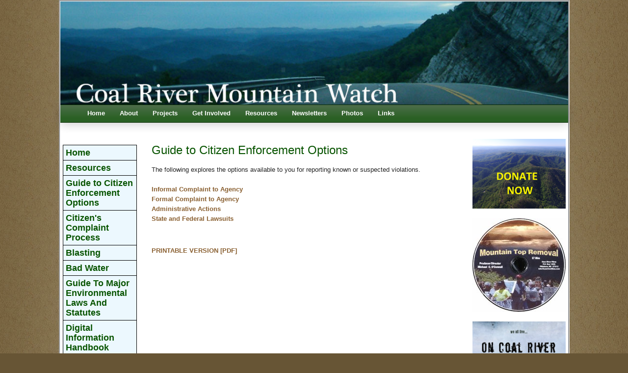

--- FILE ---
content_type: text/html; charset=utf-8
request_url: https://www.crmw.net/resources/guide-to-citizen-enforcement-options.php
body_size: 19918
content:
<!DOCTYPE html PUBLIC "-//W3C//DTD XHTML 1.0 Transitional//EN" "http://www.w3.org/TR/xhtml1/DTD/xhtml1-transitional.dtd">
<html xmlns="http://www.w3.org/1999/xhtml">
	<head>
		<title>Resources | Coal River Mountain Watch</title>
		<meta name="generator" content="CMS180 ver 2.0.0" />

<script type="text/javascript" src="/js/jquery-3.6.0.min.js"></script>
<script type="text/javascript">
var jQuery3 = $.noConflict(true);
</script>

<script type="text/javascript" src="/js/jquery.js"></script>
<script type="text/javascript">
	jQuery.noConflict();
</script>
<link href="/css/user.css" rel="stylesheet" type="text/css">
<script type="text/javascript" src="/js/jquery.url.packed.js"></script>
<script type="text/javascript" src="/treeview/jquery.treeview.js"></script>
<script type="text/javascript" src="/treeview/cms180.treeview.js"></script>
<link href="/treeview/jquery.treeview.css" rel="stylesheet" type="text/css" />
<script type="text/javascript" src="/js/CMS180.js"></script>
		
<meta http-equiv="content-type" content="text/html; charset=utf-8" />
<meta name="generator" content="CMS180" />

<link type="text/css" rel="stylesheet" media="all" href="/css/layout.css" />
<link type="text/css" rel="stylesheet" media="all" href="/css/positioning.css" />
<link type="text/css" rel="stylesheet" media="all" href="/css/text.css" />


	</head>
	<body>
				<div id="wrapper">
			<div id="container">
            
				<div id="header">
	<img src="/images/banner/crmw15.jpg" id="banner" alt="Coal River Mountain Watch" />
</div>
<ul class="menu" id="navigation">
  <li class="leaf first active-trail"><a href="/" title="" class="active">Home</a></li>
  <li class="expanded"><a href="/about.php" title="">About</a>
    <ul class="menu about-nav">
<li navlink="true" class="leaf">
    <a href="/about/what-is-mountaintop-removal-mining.php">
      <span refname="true">What Is Mountaintop Removal Mining?</span>
    </a>
  </li>
  <li navlink="true" class="leaf"><a href="/about/impacts-of-mountaintop-removal.php">
  <span refname="true">Impacts Of Mountaintop Removal</span></a></li>
</ul>
  </li>
  <li class="expanded">
    <a href="/projects.php">Projects</a>
    <ul class="menu projects-nav" style="">
<li id="" navlink="true" class="new-hidden Leaf">
    <a style="display: block;" href="/projects/judy-bonds-center-for-appalachian-preservation.php">
      <span refname="true">Judy Bonds Center For Appalachian Preservation</span>
    </a>
  <ul style="display: block;"><li navlink="true" class="new-hidden Leaf" id="" hierarchy="1">
    <a style="display: block;" href="/projects/a-portrait-story-project.php">
      <span refname="true">A Portrait-Story Project</span>
    </a>
  </li></ul>
</li>
<li navlink="true" class="Leaf">
    <a href="/projects/save-coal-river-mountain.php" style="display: block; ">
      <span refname="true">Save Coal River Mountain</span>
    </a>
    <ul style="display: none;"><li navlink="true" class="new-hidden Leaf" id="" hierarchy="1">
    <a href="/projects/coal-river-mountain-current-status.php" style="display: block; ">
      <span refname="true">Coal River Mountain: Current Status</span>
    </a>
  </li></ul>
<ul style="display: none;"><li navlink="true" class="new-hidden Leaf" id="" hierarchy="1">
    <a href="/projects/campaign-history.php">
      <span refname="true">Campaign History</span>
    </a>
  </li></ul>
<ul style="display: none;"><li hierarchy="1" id="" navlink="true" class="new-hidden Leaf">
    <a style="display: block;" href="/projects/coal-river-wind.php">
      <span refname="true">Coal River Wind</span>
    </a>
  </li></ul>
<ul style="display: none;"><li hierarchy="1" id="" navlink="true" class="new-hidden Leaf">
    <a style="display: block;" href="/projects/crm-resources.php">
      <span refname="true">CRM Resources</span>
    </a>
  </li></ul>
</li>
  <li navlink="true" class="Leaf">
    <a style="display: block;" href="/projects/citizen-enforcement.php">
      <span refname="true">Citizen Enforcement</span>
    </a>
  </li>
  <li navlink="true" class="Leaf">
    <a style="display: block;" href="/projects/tadpole-project.php">
      <span refname="true">Tadpole Project</span>
    </a>
  <ul style="display: none;"><li navlink="true" class="new-hidden Leaf" id="" hierarchy="1">
    <a style="display: block;" href="/projects/coal-river-environmental-education-for-kids-creek.php">
      <span refname="true">Coal River Environmental Education For Kids (CREEK)</span>
    </a>
  </li></ul>
</li>
<li navlink="true" class="new-hidden Leaf" id="">
    <a style="display: block;" href="/projects/steep-show-and-tell-energy-education-and-policy.php">
      <span refname="true">STEEP: Show &amp; Tell Energy Education &amp; Policy</span>
    </a>
  </li>
<li navlink="true" class="Leaf">
    <a style="display: block;" href="/projects/marsh-fork-elementary.php">
      <span refname="true">Marsh Fork Elementary</span>
    </a>
<ul style="display: none;"><li hierarchy="1" id="" navlink="true" class="new-hidden Leaf">
    <a style="display: block;" href="/projects/resources.php">
      <span refname="true">Resources</span>
    </a>
  </li></ul>
</li>
<li id="" navlink="true" class="new-hidden Leaf">
    <a style="display: block;" href="/projects/sustainable-energy-and-economic-diversification-seed.php">
      <span refname="true">Sustainable Energy And Economic Diversification (SEED)</span>
    </a>
  </li>
</ul>
 </li>
  <li class="expanded">
 <a href="/get-involved.php" title="">Get Involved</a>
 <ul class="menu get-involved-nav">
<li navlink="true" class="leaf"><a href="/get-involved/volunteer-with-us.php">
<span refname="true">Volunteer with us!</span></a></li>
<li navlink="true" class="leaf"><a href="/about/contact-us.php">
Request a speaker or visit us</a></li>
<li navlink="true" class="leaf"><a href="/get-involved/research-internships.php">
<span refname="true">Research Internships</span></a></li>
<li navlink="true" class="leaf"><a href="/donate.php">
<span refname="true">Donate</span></a></li>
</ul>
 </li>
  <li class="expanded">
 <a href="/resources.php">Resources</a>
 <ul class="menu resources-nav">
<li navlink="true" class="leaf first"><a href="/resources/guide-to-citizen-enforcement-options.php">
<span refname="true">Guide to Citizen Enforcement Options</span></a></li>
<li navlink="true"><a href="/resources/citizens-complaint-process.php">
<span refname="true">Citizen's Complaint Process</span></a></li>
<li navlink="true"><a href="/resources/blasting.php">
<span refname="true">Blasting</span></a></li>
<li navlink="true"><a href="/resources/bad-water.php">
<span refname="true">Bad Water</span></a></li>
<li navlink="true"><a href="/resources/guide-to-major-environmental-laws-and-statutes.php">
<span refname="true">Guide To Major Environmental Laws And Statutes</span></a></li>
<li navlink="true"><a href="/resources/digital-information-handbook.php">
<span refname="true">Digital Information Handbook</span></a></li>
<li navlink="true"><a href="/resources/agency-contact-information.php">
<span refname="true">Agency Contact Information</span></a></li>
<li navlink="true"><a href="/resources/health-impacts.php">
<span refname="true">Health Impacts</span></a></li>
</ul>
  </li>
  <li class="leaf">
    <a href="/newsletters.php" title="">Newsletters</a>
  </li>
  <li class="expanded">
 <a href="/photos.php" title="">Photos</a>
 <ul class="menu photos-nav">
<li navlink="true" class="leaf">
  <a href="/photos/rally-in-richmond-2007.php">
    <span refname="true">Rally In Richmond 2007</span>
  </a>
</li>
<li navlink="true">
  <a href="/photos/rally-at-goals-coal-2005.php">
    <span refname="true">Rally At Goals Coal 2005</span>
  </a>
</li>
<li navlink="true">
  <a href="/photos/ed-wiley-in-charleston-wv-2005.php">
    <span refname="true">Ed Wiley In Charleston, WV 2005</span>
  </a>
</li>
<li navlink="true">
  <a href="/photos/2007-coal-bowl.php">
    <span refname="true">2007 Coal Bowl</span>
  </a>
</li>
<li navlink="true">
  <a href="/photos/appalachia-rising-2010.php">
    <span refname="true">Appalachia Rising 2010</span>
  </a>
</li>
<li navlink="true">
  <a href="/photos/mountain-top-removal.php">
    <span refname="true">Mountain Top Removal</span>
  </a>
</li>
<li navlink="true">
  <a href="/photos/flyover-june-2015.php">
    <span refname="true">Flyover June 2015</span>
  </a>
</li>
<li navlink="true">
  <a href="/photos/mountaintop-removal-blasting-above-sundial-wv-aug-13-2015.php">
    <span refname="true">Mountaintop Removal Blasting Above Sundial, WV, Aug. 13, 2015</span>
  </a>
</li>
<li navlink="true">
  <a href="/photos/mountaintop-removal-flyover-oct-10-2015.php">
    <span refname="true">Mountaintop Removal Flyover Oct 10, 2015</span>
  </a>
</li>
<li navlink="true">
  <a href="/photos/visiting-student-groups.php">
    <span refname="true">Visiting Student Groups</span>
  </a>
</li>
<li navlink="true">
  <a href="/photos/flyover-with-60-minutes-dec-10-2015-flyover-by-southwingsorg.php">
    <span refname="true">Flyover With 60 Minutes Dec. 10, 2015 (flyover By Southwings.org)</span>
  </a>
</li>
<li navlink="true">
  <a href="/photos/flyover-march-8-2016-part-1-coal-river-mountain.php">
    <span refname="true">Flyover March 8, 2016 Part 1 Coal River Mountain</span>
  </a>
</li>
<li navlink="true">
  <a href="/photos/flyover-march-8-2016-part-2-cherry-pond-mountain-edwight-naoma.php">
    <span refname="true">Flyover March 8, 2016 Part 2 Cherry Pond Mountain: Edwight, Naoma</span>
  </a>
</li>
<li navlink="true">
  <a href="/photos/flyover-march-8-2016-part-3-cherry-pond-mountain-twilight-jarrell-cemetery.php">
    <span refname="true">Flyover March 8, 2016 Part 3 Cherry Pond Mountain (Twilight, Jarrell Cemetery)</span>
  </a>
</li>
</ul>
  </li>
  <li class="leaf last"><a href="/links.php" title="">Links</a></li>
</ul>
<div style="clear: both;"></div>
<script type="text/javascript">
  jQuery(".menu .about-nav").append('<li class=leaf"><a href="/about/contact-us.php">Contact Us</a></li>');
  jQuery("#navigation ul li ul").css("display","none");
</script>
				<div id="sidebar-left">
        <div class="sidebar-block">
          <ul class="menu resources-nav">
<li navlink="true" class="leaf first"><a href="/resources/guide-to-citizen-enforcement-options.php">
<span refname="true">Guide to Citizen Enforcement Options</span></a></li>
<li navlink="true"><a href="/resources/citizens-complaint-process.php">
<span refname="true">Citizen's Complaint Process</span></a></li>
<li navlink="true"><a href="/resources/blasting.php">
<span refname="true">Blasting</span></a></li>
<li navlink="true"><a href="/resources/bad-water.php">
<span refname="true">Bad Water</span></a></li>
<li navlink="true"><a href="/resources/guide-to-major-environmental-laws-and-statutes.php">
<span refname="true">Guide To Major Environmental Laws And Statutes</span></a></li>
<li navlink="true"><a href="/resources/digital-information-handbook.php">
<span refname="true">Digital Information Handbook</span></a></li>
<li navlink="true"><a href="/resources/agency-contact-information.php">
<span refname="true">Agency Contact Information</span></a></li>
<li navlink="true"><a href="/resources/health-impacts.php">
<span refname="true">Health Impacts</span></a></li>
</ul>
        </div>
				<!-- DONATION LINK/BUTTON -->
<div style="float: left;">
<div class="sidebar-block">
    <a href="/donate.php"><img alt="" src="/images/donategreen2.png" /></a>
</div>

<!-- 
<div class="sidebar-block">
    <a href="/t-shirt.php" title="Buy a T-shirt!"><img src="/images/TShirt.jpg" alt="Buy a CRMW T-shirt" /></a>
</div>
 -->
 
 

<div class="sidebar-block">
    <div class="button-wrapper">
      <a href="/about/contact-us.php?subscribe">
        <button class="button-7" role="button">Join our Email List!</button>
      </a>
    </div>
</div>

<div class="sidebar-block">
  <p>
    <a href="http://www.goldmanprize.org/2003/northamerica">
    Judy Bonds, 2003 <br />Goldman Prize Recipient<br />
    <img src="/images/judy-bonds.jpg" alt="Judy Bonds" /><br /></a>
    <a href="http://www.goldmanprize.org/blog/judy-bonds-memoriam">In Memoriam</a>    
  </p>
</div>

<div class="sidebar-block">
  <a href="http://www.broweryouthawards.org/userdata_display.php?modin=50&uid=10287">
  <img style="width: 171px;" src="/images/BYA.jpg" /></a>
</div>

<div class="sidebar-block">
	<a href="http://www.encore.org/bo-webb">
	<img src="/images/PurposePrize10WinnerButton.jpg" alt="2010 Purpose Prize Winner" width="171">
	</a>
</div>

<div class="sidebar-block">
  <a href="http://www.facebook.com/CRMWSTOPMTR" target="_blank"><img src="/img/facebook-logo.png" width="150px" height="150px" title="Visit Us on Facebook"></a>
</div>

</div>				</div>
        <div group="resources" id="center-content" storable="true" location="resources/guide-to-citizen-enforcement-options"><!--cms180_storable-->
<h1 pagetitle="true" editable="true" editor="inputtext" style="color: #085400; font-size: 24px; height: 21px; line-height: 21px; width: 400px; font-family: 'Lucida Grande', Geneva, Verdana, Arial, Helvetica, sans-serif;" id="">Guide to Citizen Enforcement Options</h1>
<div editable="true" editor="ckeditor" ckcss="/css/ckstyles.css" toolbar="ckMainTextToolbar" editheight="1000"><div>
	The following explores the options available to you for reporting known or suspected violations.</div>
<div>
	&nbsp;</div>
<div>
	<a href="/resources/informal-complaint-to-agency.php">Informal Complaint to Agency</a></div>
<div>
	<a href="/resources/formal-complaint-to-agency.php">Formal Complaint to Agency</a></div>
<div>
	<a href="/resources/administrative-actions.php">Administrative Actions</a></div>
<div>
	<a href="/resources/state-and-federal-lawsuits.php">State and Federal Lawsuits</a></div>
<p>
	&nbsp;</p>
<div>
	<a href="/files/Guide_to_Citizen_Enforcement.pdf">PRINTABLE VERSION [PDF]</a></div>
</div>
<!--/cms180_storable-->
</div>							
				<div id="sidebar-right">
				<!--cms180_storable--><!-- Google Tag Manager -->
<script>var cookieStr = 'ga-disable'; var winStr = 'ga-disable-UA-39707654-1';
if (document.cookie.indexOf(cookieStr + '=true') != -1)
  window[disableStr] = true;
if (window.CKEDITOR != undefined) {
  document.cookie = cookieStr + '=true; expires=Thu, 31 Dec 2099 23:59:59 UTC; path=/';
  window[disableStr] = true;
}</script><noscript>&lt;iframe src="//www.googletagmanager.com/ns.html?id=GTM-8D26" height="0" width="0" style="display:none;visibility:hidden"&gt;&lt;/iframe&gt;</noscript>
<script>(function(w,d,s,l,i){w[l]=w[l]||[];w[l].push({'gtm.start':
new Date().getTime(),event:'gtm.js'});var f=d.getElementsByTagName(s)[0],
j=d.createElement(s),dl=l!='dataLayer'?'&l='+l:'';j.async=true;j.src=
'//www.googletagmanager.com/gtm.js?id='+i+dl;f.parentNode.insertBefore(j,f);
})(window,document,'script','dataLayer','GTM-8D26');</script>
<!-- End Google Tag Manager -->
<div editable="true" adempty="true" set="sidebar-block" class="sidebar-block" id=""><a name="sidebar-block_0"></a>
	<a editable="true" hrefonly="true" editor="inputtext" id="" href="https://secure.givelively.org/donate/coal-river-mountain-watch">
    <img editable="true" edittip="Images will be resized to 190 pixel width" img_resize="max" img_width="190" img_upsize="true" img_thumb="false" alt="Donate" src="/images/CRM_donate_now_small.png" style="width: 190px; height: 142px; margin: 0px;" width="190">
    </a>
</div><div editable="true" adempty="true" set="sidebar-block" class="sidebar-block" id=""><a name="sidebar-block_1"></a>
	<a editable="true" hrefonly="true" editor="inputtext" id="" href="https://youtu.be/gKVFpa6Amug?si=sgbv4fDFL90wNw56">
    <img editable="true" edittip="Images will be resized to 190 pixel width" img_resize="max" img_width="190" img_upsize="true" img_thumb="false" alt="Mountain Top Removal" src="/images/mtrdvd.jpg" style="width: 190px; height: 190px; margin: 0px; " width="190">
    </a>
</div><div editable="true" adempty="true" set="sidebar-block" class="sidebar-block" id=""><a name="sidebar-block_2"></a>
	<a editable="true" hrefonly="true" editor="inputtext" id="" href="http://oncoalriver.com/">
    <img editable="true" edittip="Images will be resized to 190 pixel width" img_resize="max" img_width="190" img_upsize="true" img_thumb="false" alt="On Coal River: the movie" src="/images/OnCoalRiver.jpg" width="190">
    </a>
</div><div editable="true" adempty="true" set="sidebar-block" class="sidebar-block" id=""><a name="sidebar-block_3"></a>
	<a editable="true" hrefonly="true" editor="inputtext" id="" href="https://directories.onepercentfortheplanet.org/profile/coal-river-mountain-watch">
    <img editable="true" edittip="Images will be resized to 190 pixel width" img_resize="max" img_width="190" img_upsize="true" img_thumb="false" alt="1% for the Planet nonprofit partner" src="/images/1_percent_planet_logo.png" style="width: 190px; height: 237px; margin: 0px; display: inline;" width="190">
    </a>
</div><div editable="true" adempty="true" set="sidebar-block" class="sidebar-block" id=""><a name="sidebar-block_4"></a>
	<a editable="true" hrefonly="true" editor="inputtext" id="" href="https://www.bricksrus.com/order/coalriver/">
	<img editable="true" edittip="Images will be resized to 190 pixel width" img_resize="max" img_width="190" img_upsize="true" img_thumb="false" src="/images/brick_campaign_pic.jpeg" alt="Coal River Mountain Watch Brick Campaign" style="width: 190px; height: 142px; margin: 0px; display: inline;" width="190">
	</a>
</div><div editable="true" adempty="true" set="sidebar-block" class="sidebar-block" id=""><a name="sidebar-block_5"></a>
	<a editable="true" hrefonly="true" editor="inputtext" id="" href="http://acheact.org">
	<img editable="true" edittip="Images will be resized to 190 pixel width" img_resize="max" img_width="190" img_upsize="true" img_thumb="false" src="/images/ACHE_Fact_Sheet_2012_smltxt.png" alt="Appalachian Community Health Emergency" style="width: 190px; height: 123px; margin: 0px;" width="190">
	</a>
</div><div editable="true" adempty="true" set="sidebar-block" class="sidebar-block" id=""><a name="sidebar-block_6"></a>
	<a editable="true" hrefonly="true" editor="inputtext" id="" href="http://www.youtube.com/watch?v=DfzwgMZmOXM">
	<img editable="true" edittip="Images will be resized to 190 pixel width" img_resize="max" img_width="190" img_upsize="true" img_thumb="false" src="/images/marsh_fork_ache_act.jpg" alt="Appalachian Community Health Emergency" style="width: 190px; height: 142px; margin: 0px; display: inline;" width="190">
	</a>
</div>
<div editable="true" adempty="true" set="sidebar-block" class="sidebar-block" id=""><a name="sidebar-block_7"></a>
	<a editable="true" hrefonly="true" editor="inputtext" id="" href="https://open.spotify.com/album/5KJSuQwLgb9YhJauV3U5oF">
    <img editable="true" edittip="Images will be resized to 190 pixel width" img_resize="max" img_width="190" img_upsize="true" img_thumb="false" alt="Still Moving Mountains: The Journey Home" src="/images/journey_web_banner.jpg" style="width: 190px; height: 79px; margin: 0px; " width="190">
    </a>
</div><div editable="true" adempty="true" set="sidebar-block" class="sidebar-block" id=""><a name="sidebar-block_8"></a>
	<a editable="true" hrefonly="true" editor="inputtext" id="" href="https://www.simonandschuster.com/books/Plundering-Appalachia/Tom-Butler/9781601090508">
    <img editable="true" edittip="Images will be resized to 190 pixel width" img_resize="max" img_width="190" img_upsize="true" img_thumb="false" alt="Plundering Appalachia: the tragedy of mountaintop removal coal mining" src="/images/plundering-top3.jpg" width="190">
    </a>
</div>
<!--/cms180_storable-->
        </div>
            
				<br class="clear-both" />
            
				<div id="footer">
    <p>Coal River Mountain Watch<br />
    PO Box 303
    Naoma, WV 25140<br />
    304-854-2182, coalriver[at]crmw[dot]net</p>
</div>            
			</div>
		</div>
				<script type="text/javascript">
		  CMS180.resources();
		</script>
	</body>
</html>


--- FILE ---
content_type: text/css
request_url: https://www.crmw.net/css/layout.css
body_size: 4834
content:

/* CMRW Layout Styles */

<!-- HTML !-->
<button class="button-7" role="button">Button 7</button>

/* CSS */
.button-7 {
  background-color: #0095ff;
  border: 1px solid transparent;
  border-radius: 3px;
  box-shadow: rgba(255, 255, 255, .4) 0 1px 0 0 inset;
  box-sizing: border-box;
  color: #fff;
  cursor: pointer;
  display: inline-block;
  font-family: -apple-system,system-ui,"Segoe UI","Liberation Sans",sans-serif;
  font-size: 13px;
  font-weight: 400;
  line-height: 1.15385;
  margin: 0;
  outline: none;
  padding: 8px .8em;
  position: relative;
  text-align: center;
  text-decoration: none;
  user-select: none;
  -webkit-user-select: none;
  touch-action: manipulation;
  vertical-align: baseline;
  white-space: nowrap;
}

.button-7:hover,
.button-7:focus {
  background-color: #07c;
}

.button-7:focus {
  box-shadow: 0 0 0 4px rgba(0, 149, 255, .15);
}

.button-7:active {
  background-color: #0064bd;
  box-shadow: none;
}


#container {
background: none repeat scroll 0 0 white;
border: medium groove;
margin: 0 auto;
position: relative;
text-align: left;
width: 1035px;
}

#header {

}


#sidebar-left {
	  border-collapse: collapse;
    float: left;
    margin: 0.5%;
    padding: 0;
    width: 15%;
}

#center-content {
  float: left;
  margin: 0.5% 2%;
  padding: 0;
  width: 59%;
}

#sidebar-right {
  float: right;
  margin: 3px 0;
  padding: 0;
  min-width: 200px;
  width: 200px;
  vertical-align: top;
}

#footer {
	width: 100%;
}

.clear-both {
	clear: both;
}

/* TOP MENU (by Dominic) */
           #navigation {
           background-image:url("/images/menu_back.png");
           background-repeat:repeat-x;
           height: 35px;
           border-color: #042800;
           border-style: solid;
           border-width:1px 0;
           -moz-box-shadow: 0px 3px 20px rgba(0,0,0,.2); 
           -webkit-box-shadow: 0px 3px 20px rgba(0,0,0,.2);
           box-shadow: 0px 3px 20px rgba(0,0,0,.2);
           margin:0;
           position:relative;
           z-index: 100;
           top:-20px;
            }
            #navigation > li > a {
           color:white;
           padding-right:15px;
           padding-left:15px;
           line-height: 29px;
	         font-size:12.5px;
           height:31px;
           display:block;
           z-index: 100;
           position:relative;
            }
            #navigation li, #navigation ul {
           list-style: none;
            }
            #navigation > li {
           list-style: none;
           float:left;
           position:relative;
           top:3px;
            }
            #navigation > li:hover > a{
           background-color:white;
           border-color: #b4cbb2;
           border-style: solid;
           border-width: 1px 1px 0 1px;
           padding-right:14px;
           padding-left:14px;
           border-radius:2px 2px 0 0;
           -webkit-border-radius::2px 2px 0 0;
           -moz-border-radius::2px 2px 0 0;
            }
            
            #navigation > li:hover > a{
           color:#085400;
            }
            #navigation > li > ul {
           display:none;
           padding:10px 20px;
           
            }
            #navigation > li.expanded:hover > ul{
           display:list-item;
            }
            #navigation > li.expanded >ul {
           position:absolute;
           top:31px;
           background-color:white;
           border-color: #b4cbb2;
           border-style: solid;
           border-width: 1px;
           border-radius:0 2px 2px 2px;
           -webkit-border-radius:0 2px 2px 2px;
           -moz-border-radius:0 2px 2px 2px;
            }
            #navigation > li.expanded >ul >li{
           height: 30px;
           line-height: 30px;
           white-space: nowrap;
            }
            #navigation > li.expanded >ul >li > a{
           color:black;
           font-weight: normal;
           display:block;
            }
            #navigation > li.expanded >ul >li > a:after {
           	content: " >";
		font-size:50%;
		position:relative;
		top:-2px; 
            }
            #navigation > li.expanded >ul >li>a:hover{
           color:#085400;
           text-decoration:underline;
            }

/* LEFT NAVIGATION */

.sidebar-block {
  text-align: center;
}

.sidebar-block .menu {
    background-color: #ECF8FE;
    border: none;
	  border-top: thin solid black;
    margin: 0.8em 0.3em 1em 0;
    padding: 0;
    text-align: left;
    text-decoration: none;
}

.sidebar-block .menu li {
	list-style-type: none;
	background-color: #ECF8FE;
    border-left: thin solid black;
	border-right: thin solid black;
	border-bottom: thin solid black;
    display: block;
    font-family: "Trebuchet MS",Tahoma,Helvetica,Arial,Sans-serif;
    font-size: 18px;
    font-weight: bold;
    padding: 5px;
	
}

.sidebar-block .menu a {
	 color: #085400;
	 text-decoration: none;
 }
 
.sidebar-block .menu a:hover {
	 color: #895F30;
 }
 

--- FILE ---
content_type: text/css
request_url: https://www.crmw.net/css/positioning.css
body_size: 946
content:

/* CMRW Positioning Styles */


body {
	margin: 0;
    padding: 0;
    text-align: center;
	background: url("../images/backgroundnew.jpg") repeat-y fixed center center #675535;
}

img {
	border: none;
}

/* HEADER - BANNER */

#banner {
	border: none;
    margin-left: 0;
    padding: 0;
    width: 100%;
}
	
	
/* LEFT SIDEBAR */

#sidebar-left {
	text-align: center;
}


.sidebar-block {
	padding: 10px 0px;
}

.sidebar-block form {
	background-color: #ECF8FE;
    border: 1px solid #000000;
    margin: 15px 0;
    padding: 5px;
    text-align: left;
	width: 90%;
}

/*CENTER CONTENT BLOCK */

#center-content {
	text-align: left;
}

#pagenav {
	text-align: center;
    margin: 0;
    padding: 0;
    list-style: none outside none;
}
	
#pagenav li {
	display: inline;
    list-style-type: none;
	padding: 0px 5px;
}
	

/* RIGHT SIDEBAR */

#sidebar-right {
	text-align: center;
}

.sidebar-block {
	padding: 10px 0px;
}

.sidebar-block img {
	/*border: 1px solid red;*/
}

/* FOOTER */

#footer {
	text-align: center;
	margin: 15px 0px;
	font-style: italic;
}


--- FILE ---
content_type: text/css
request_url: https://www.crmw.net/css/text.css
body_size: 1008
content:

/* CMRW Text Styles */

body {
	color: #212121;
    font: 12.5px/165% "Lucida Grande",Geneva,Verdana,Arial,Helvetica,sans-serif;
}

/* GENERAL TEXT STYLES */
h1 {
	color: #085400;
    font-size: 24px;
    margin: 20px 0px;
    text-align: left;
	font-weight: normal;
}

h3  a:visited, h3 a:active, h3 a:link {
    color: #895F30;
	font-size: 18px;
    font-weight: bold;
    text-decoration: none;
}

a {
	color: #895F30;
	text-decoration: none;
	font-weight: bold;
}

/* LEFT NAVIGATION */

#sidebar-nav {
    background-color: #ECF8FE;
    border: none;
	  border-top: thin solid black;
    margin: 0.8em 0.3em 1em 0;
    padding: 0;
    text-align: left;
    text-decoration: none;
}

#sidebar-nav li {
	list-style-type: none;
	background-color: #ECF8FE;
    border-left: thin solid black;
	border-right: thin solid black;
	border-bottom: thin solid black;
    display: block;
    font-family: "Trebuchet MS",Tahoma,Helvetica,Arial,Sans-serif;
    font-size: 18px;
    font-weight: bold;
    padding: 5px;
	
}

#sidebar-nav a {
	 color: #085400;
	 text-decoration: none;
 }
 
#sidebar-nav a:hover {
	 color: #895F30;
 }
 

--- FILE ---
content_type: application/javascript
request_url: https://www.crmw.net/treeview/cms180.treeview.js
body_size: 2502
content:
jQuery.noConflict();
jQuery(document).ready(function($){
	if($("#blognav").length == 1) {
		var years = new Array();
		var month_numbers = new Array("12","11","10","09","08","07","06","05","04","03","02","01");
		var month_names = new Array("December", "November", "October", "September", "August", "July", "June", "May", "April", "March", "February", "January");
		var lastyear = '';
		var thisyear = '';
		var cum_entries = 0;
		var show_open = 5;
		$("[navlink='true'][date]").each(function(i) {
			thisyear = $(this).attr("date").substring(0,4);
			if(thisyear != lastyear) {
				years.push(thisyear);
			}
			lastyear = thisyear;
		});
		$("[navlink='true']:hidden").remove();
		$(years).each(function(y,year){
			var yearlist = $("[navlink='true'][date^='" + year + "']").wrapAll("<li" + ((cum_entries >= show_open) ? " class='closed'" : "") + "><ul></ul></li>");
			$(yearlist[0]).parent().before("<span>" + year + " (" + yearlist.length + ")</span>");
			$(month_numbers).each(function(m,month) {
				var monthlist = $("[navlink='true'][date^='" + year + "-" + month + "']").wrapAll("<li" + ((cum_entries >= show_open) ? " class='closed'" : "") + "><ul></ul></li>");
				if(monthlist != undefined) {
					$(monthlist[0]).parent().before("<span>" + month_names[m] + " (" + monthlist.length + ")</span>");
					cum_entries += monthlist.length;
				}
			});
		});
		$("[navlink='true'][date] a[href]").each(function(i) {
			if($(this).attr("href")==jQuery.url.attr("file")) {
				$(this).parents("li.closed").removeClass("closed");
			}
		});
		// fix a few things that TreeView does not do correctly when I add the "closed" class to list items through jQuery DOM manipulation before applying TreeView
		$("#blognav").treeview();
		$("li.expandable").not(".closed").each(function() {
			$(this).removeClass('expandable');
			$(this).addClass('collapsable');
		});
		$("div.hitarea").not(".closed-hitarea").each(function() {
			$(this).removeClass('expandable-hitarea');
			$(this).addClass('collapsable-hitarea');
		});
		$("li.lastExpandable").not(".expandable").each(function() {
			$(this).removeClass('lastExpandable');
			$(this).addClass('lastCollapsable');
		});
		$("div.lastExpandable-hitarea").not(".expandable-hitarea").each(function() {
			$(this).removeClass('lastExpandable-hitarea');
			$(this).addClass('lastCollapsable-hitarea');
		});
		$("#blognav").show();
		// prevent selecting
		var _preventDefault = function(evt) { evt.preventDefault(); };
		$("#blognav").bind("dragstart", _preventDefault).bind("selectstart", _preventDefault);
	}
});


--- FILE ---
content_type: application/javascript
request_url: https://www.crmw.net/treeview/jquery.treeview.js
body_size: 7717
content:
/*
 * Treeview 1.4 - jQuery plugin to hide and show branches of a tree
 * 
 * http://bassistance.de/jquery-plugins/jquery-plugin-treeview/
 * http://docs.jquery.com/Plugins/Treeview
 *
 * Copyright (c) 2007 Jörn Zaefferer
 *
 * Dual licensed under the MIT and GPL licenses:
 *   http://www.opensource.org/licenses/mit-license.php
 *   http://www.gnu.org/licenses/gpl.html
 *
 * Revision: $Id: jquery.treeview.js 4684 2008-02-07 19:08:06Z joern.zaefferer $
 *
 */

;(function($) {

	$.extend($.fn, {
		swapClass: function(c1, c2) {
			var c1Elements = this.filter('.' + c1);
			this.filter('.' + c2).removeClass(c2).addClass(c1);
			c1Elements.removeClass(c1).addClass(c2);
			return this;
		},
		replaceClass: function(c1, c2) {
			return this.filter('.' + c1).removeClass(c1).addClass(c2).end();
		},
		hoverClass: function(className) {
			className = className || "hover";
			return this.hover(function() {
				$(this).addClass(className);
			}, function() {
				$(this).removeClass(className);
			});
		},
		heightToggle: function(animated, callback) {
			animated ?
				this.animate({ height: "toggle" }, animated, callback) :
				this.each(function(){
					jQuery(this)[ jQuery(this).is(":hidden") ? "show" : "hide" ]();
					if(callback)
						callback.apply(this, arguments);
				});
		},
		heightHide: function(animated, callback) {
			if (animated) {
				this.animate({ height: "hide" }, animated, callback);
			} else {
				this.hide();
				if (callback)
					this.each(callback);				
			}
		},
		prepareBranches: function(settings) {
			if (!settings.prerendered) {
				// mark last tree items
				this.filter(":last-child:not(ul)").addClass(CLASSES.last);
				// collapse whole tree, or only those marked as closed, anyway except those marked as open
				this.filter((settings.collapsed ? "" : "." + CLASSES.closed) + ":not(." + CLASSES.open + ")").find(">ul").hide();
			}
			// return all items with sublists
			return this.filter(":has(>ul)");
		},
		applyClasses: function(settings, toggler) {
			this.filter(":has(>ul):not(:has(>a))").find(">span").click(function(event) {
				toggler.apply($(this).next());
			}).add( $("a", this) ).hoverClass();
			
			if (!settings.prerendered) {
				// handle closed ones first
				this.filter(":has(>ul:hidden)")
						.addClass(CLASSES.expandable)
						.replaceClass(CLASSES.last, CLASSES.lastExpandable);
						
				// handle open ones
				this.not(":has(>ul:hidden)")
						.addClass(CLASSES.collapsable)
						.replaceClass(CLASSES.last, CLASSES.lastCollapsable);
						
	            // create hitarea
				this.prepend("<div class=\"" + CLASSES.hitarea + "\"/>").find("div." + CLASSES.hitarea).each(function() {
					var classes = "";
					$.each($(this).parent().attr("class").split(" "), function() {
						classes += this + "-hitarea ";
					});
					$(this).addClass( classes );
				});
			}
			
			// apply event to hitarea
			this.find("div." + CLASSES.hitarea).click( toggler );
		},
		treeview: function(settings) {
			
			settings = $.extend({
				cookieId: "treeview"
			}, settings);
			
			if (settings.add) {
				return this.trigger("add", [settings.add]);
			}
			
			if ( settings.toggle ) {
				var callback = settings.toggle;
				settings.toggle = function() {
					return callback.apply($(this).parent()[0], arguments);
				};
			}
		
			// factory for treecontroller
			function treeController(tree, control) {
				// factory for click handlers
				function handler(filter) {
					return function() {
						// reuse toggle event handler, applying the elements to toggle
						// start searching for all hitareas
						toggler.apply( $("div." + CLASSES.hitarea, tree).filter(function() {
							// for plain toggle, no filter is provided, otherwise we need to check the parent element
							return filter ? $(this).parent("." + filter).length : true;
						}) );
						return false;
					};
				}
				// click on first element to collapse tree
				$("a:eq(0)", control).click( handler(CLASSES.collapsable) );
				// click on second to expand tree
				$("a:eq(1)", control).click( handler(CLASSES.expandable) );
				// click on third to toggle tree
				$("a:eq(2)", control).click( handler() ); 
			}
		
			// handle toggle event
			function toggler() {
				$(this)
					.parent()
					// swap classes for hitarea
					.find(">.hitarea")
						.swapClass( CLASSES.collapsableHitarea, CLASSES.expandableHitarea )
						.swapClass( CLASSES.lastCollapsableHitarea, CLASSES.lastExpandableHitarea )
					.end()
					// swap classes for parent li
					.swapClass( CLASSES.collapsable, CLASSES.expandable )
					.swapClass( CLASSES.lastCollapsable, CLASSES.lastExpandable )
					// find child lists
					.find( ">ul" )
					// toggle them
					.heightToggle( settings.animated, settings.toggle );
				if ( settings.unique ) {
					$(this).parent()
						.siblings()
						// swap classes for hitarea
						.find(">.hitarea")
							.replaceClass( CLASSES.collapsableHitarea, CLASSES.expandableHitarea )
							.replaceClass( CLASSES.lastCollapsableHitarea, CLASSES.lastExpandableHitarea )
						.end()
						.replaceClass( CLASSES.collapsable, CLASSES.expandable )
						.replaceClass( CLASSES.lastCollapsable, CLASSES.lastExpandable )
						.find( ">ul" )
						.heightHide( settings.animated, settings.toggle );
				}
			}
			
			function serialize() {
				function binary(arg) {
					return arg ? 1 : 0;
				}
				var data = [];
				branches.each(function(i, e) {
					data[i] = $(e).is(":has(>ul:visible)") ? 1 : 0;
				});
				$.cookie(settings.cookieId, data.join("") );
			}
			
			function deserialize() {
				var stored = $.cookie(settings.cookieId);
				if ( stored ) {
					var data = stored.split("");
					branches.each(function(i, e) {
						$(e).find(">ul")[ parseInt(data[i]) ? "show" : "hide" ]();
					});
				}
			}
			
			// add treeview class to activate styles
			this.addClass("treeview");
			
			// prepare branches and find all tree items with child lists
			var branches = this.find("li").prepareBranches(settings);
			
			switch(settings.persist) {
			case "cookie":
				var toggleCallback = settings.toggle;
				settings.toggle = function() {
					serialize();
					if (toggleCallback) {
						toggleCallback.apply(this, arguments);
					}
				};
				deserialize();
				break;
			case "location":
				var current = this.find("a").filter(function() { return this.href.toLowerCase() == location.href.toLowerCase(); });
				if ( current.length ) {
					current.addClass("selected").parents("ul, li").add( current.next() ).show();
				}
				break;
			}
			
			branches.applyClasses(settings, toggler);
				
			// if control option is set, create the treecontroller and show it
			if ( settings.control ) {
				treeController(this, settings.control);
				$(settings.control).show();
			}
			
			return this.bind("add", function(event, branches) {
				$(branches).prev()
					.removeClass(CLASSES.last)
					.removeClass(CLASSES.lastCollapsable)
					.removeClass(CLASSES.lastExpandable)
				.find(">.hitarea")
					.removeClass(CLASSES.lastCollapsableHitarea)
					.removeClass(CLASSES.lastExpandableHitarea);
				$(branches).find("li").andSelf().prepareBranches(settings).applyClasses(settings, toggler);
			});
		}
	});
	
	// classes used by the plugin
	// need to be styled via external stylesheet, see first example
	var CLASSES = $.fn.treeview.classes = {
		open: "open",
		closed: "closed",
		expandable: "expandable",
		expandableHitarea: "expandable-hitarea",
		lastExpandableHitarea: "lastExpandable-hitarea",
		collapsable: "collapsable",
		collapsableHitarea: "collapsable-hitarea",
		lastCollapsableHitarea: "lastCollapsable-hitarea",
		lastCollapsable: "lastCollapsable",
		lastExpandable: "lastExpandable",
		last: "last",
		hitarea: "hitarea"
	};
	
	// provide backwards compability
	$.fn.Treeview = $.fn.treeview;
	
})(jQuery);

--- FILE ---
content_type: application/javascript
request_url: https://www.crmw.net/js/CMS180.js
body_size: 3558
content:
CMS180 = window.CMS180 = {
  editActive : false,
  startEditLayout : function(thisPage) {
    if( !CMS180.editActive ) { 
      CMS180.editActive = true;
      
      if( thisPage.match(/photos/) ) {
        jQuery.each( jQuery(".photo-album td > a"), function( index,value) {
          var image = jQuery(this).html();
          jQuery(this).replaceWith( image );
        });
      }
    }
  },
  endEditLayout : function(thisPage) { 
    if( CMS180.editActive ) { 
      CMS180.editActive = false;
      if( thisPage.match(/projects/) ) {
        jQuery(".sidebar-block .leaf").remove();
        jQuery("ul.menu").attr("style","");
        jQuery(".sidebar-block .Node").removeClass("Node");
        jQuery(".sidebar-block .expanded").removeClass("expanded");
      }
    }
  },
  about : function() {
    jQuery(".sidebar-block .about-nav").prepend('<li class="leaf"><a href="/about.php">About Us</a></li>');
    jQuery(".sidebar-block .about-nav").prepend('<li class="leaf first"><a href="/">Home</a></li>');
    jQuery(".sidebar-block .about-nav").append('<li class=leaf"><a href="/about/contact-us.php">Contact Us</a></li>');
  },
  newsletters: function() {
    jQuery(".sidebar-block .newsletters-nav").prepend('<li class="leaf"><a href="/newsletters.php">Newsletters</a></li>');
    jQuery(".sidebar-block .newsletters-nav").prepend('<li class="leaf first"><a href="/">Home</a></li>');    
  },
  projects: function() {
    jQuery(".sidebar-block .projects-nav").prepend('<li class="leaf"><a href="/projects.php">Projects</a></li>');
    jQuery(".sidebar-block .projects-nav").prepend('<li class="leaf first"><a href="/">Home</a></li>');
  },
  get_involved: function() {
    jQuery(".sidebar-block .get-involved-nav").prepend('<li class="leaf"><a href="/get-involved.php">Get Involved</a></li>');
    jQuery(".sidebar-block .get-involved-nav").prepend('<li class="leaf first"><a href="/">Home</a></li>');
  },
  resources: function() {
    jQuery(".sidebar-block .resources-nav").prepend('<li class="leaf"><a href="/resources.php">Resources</a></li>');
    jQuery(".sidebar-block .resources-nav").prepend('<li class="leaf first"><a href="/">Home</a></li>');  
  },
  content: function() {
    jQuery(".sidebar-block .content-nav").prepend('<li class="leaf"><a href="/content.php">Content</a></li>');
    jQuery(".sidebar-block .content-nav").prepend('<li class="leaf first"><a href="/">Home</a></li>');  
  },
  updates: function() {
    jQuery(".sidebar-block .updates-nav").prepend('<li class="leaf"><a href="/updates.php">Updates</a></li>');
    jQuery(".sidebar-block .updates-nav").prepend('<li class="leaf first"><a href="/">Home</a></li>');  
  },
  photos: function() {
    jQuery(".sidebar-block .photos-nav").prepend('<li class="leaf"><a href="/photos.php">Photos</a></li>');
    jQuery(".sidebar-block .photos-nav").prepend('<li class="leaf first"><a href="/">Home</a></li>'); 
    jQuery.each( jQuery(".photo-album td > a"), function( index,value) {
      var image = jQuery(this).html();
      jQuery(this).replaceWith( image );
    });
    jQuery.each( jQuery(".photo-album  td > img"), function(index, value) {
      var title = jQuery(this).attr("alt");
      var image = jQuery(this).attr("src");
      if( image.match(/_thumb/) ) {
        var full  = image.replace("_thumb","");
        jQuery(this).wrap('<a href="'+full+'" title="'+title+'" />');
      }
    });
    jQuery(".photo-album td a").lightBox();
  },
  links: function() {
    jQuery(".sidebar-block .links-nav").prepend('<li class="leaf"><a href="/links.php">Links</a></li>');
    jQuery(".sidebar-block .links-nav").prepend('<li class="leaf first"><a href="/">Home</a></li>');  
  }
};
